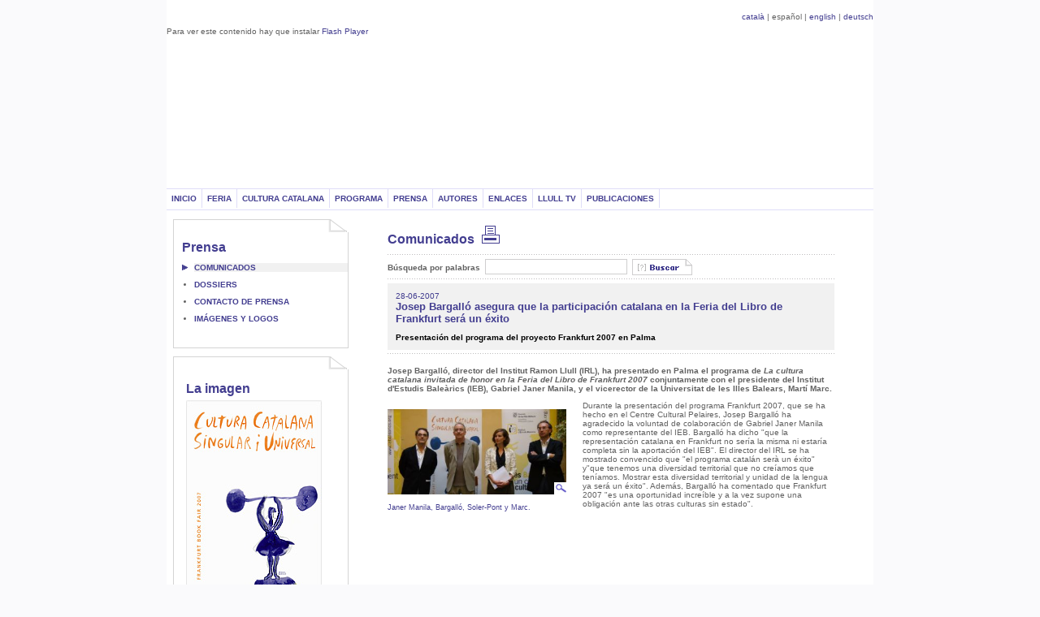

--- FILE ---
content_type: text/html
request_url: http://www.frankfurt2007.cat/@esp/premsa/detalleNoticiab3c4.html?xml=/docs/20070702/0005.xml?seccio=premsa
body_size: 3903
content:
<!DOCTYPE html PUBLIC "-//W3C//DTD XHTML 1.0 Transitional//EN" "http://www.w3.org/TR/xhtml1/DTD/xhtml1-transitional.dtd">
<html xmlns="http://www.w3.org/1999/xhtml" lang="Es">

<!-- Mirrored from www.llull.cat/llull/estaticos/esp/premsa/detalleNoticia.jsp?xml=/docs/20070702/0005.xml&seccio=premsa by HTTrack Website Copier/3.x [XR&CO'2007], Tue, 22 Apr 2008 16:51:05 GMT -->
<head>
<meta http-equiv="Content-Type" content="text/html; charset=utf-8" />
<title>Cultura Catalana Singular i Universal</title>
<link href="../../css/general.css" rel="stylesheet" type="text/css" />
<link href="../../css/2_columnes.css" rel="stylesheet" type="text/css" />
<link href="../../css/v_impressio.css" media="print" rel="stylesheet" type="text/css" />
<script type="text/javascript" src="../../js/flashobject.js"></script>
<script type="text/javascript" src="../../js/getParams.js" ></script>
<script type="text/javascript" src="../../js/funciones.js"></script>
<script type="text/javascript">
<!--
	var xorden;
	var xfotopequena;
	var xfotogrande;
	var xpie;
	var xtotalimagenes;
	var ximageninicial;
function enviar(){

var xtexto=document.formulario.texto.value;

//Validar longitud texto
	//if (xtexto.length <= 0 ){
	//	alert("Se debe especificar palabra a buscar");
	//	document.formulario.texto.focus();
	//	return true;
	//}

	formulario.submit();
}

  function cargar(parametro){
  	ximageninicial=parametro;
  }

	function alertar(orden,fotopequena,fotogrande,pie,totalimagenes){
  xorden=orden;
	xfotopequena=fotopequena;
	xfotogrande=fotogrande;
	xpie=pie;
	xtotalimagenes=totalimagenes;
  
	for (var i=1 ; i <=xtotalimagenes; i++){
			document.getElementById("foto_" + i).className = "boto_numero";
	} 
  document.getElementById("foto_" + xorden).className = "boto_numero_selecc";
	document.getElementById("imatge_noticia").src = xfotopequena;
	if (xpie.length > 0){
		document.getElementById("peu_id").innerHTML = xpie;
		}
  
	}

		function lupa(){
	var literal="";
	
	valor=xfotogrande;
 
 if (typeof(valor)!="undefined"){
    //alert("opcion1");
		literal = literal.concat("window.open"); 
		literal = literal.concat("(");
		literal = literal.concat("'");
		literal = literal.concat(valor);
		literal = literal.concat("'");
 		literal = literal.concat(",");
 		literal = literal.concat("'");
 		literal = literal.concat("Frankfurt");
 		literal = literal.concat("'");
 		literal = literal.concat(",");
 		literal = literal.concat("'");
 		literal = literal.concat("width= 600 , height=600 , scrollbars=NO, toolbar=NO , menubar=NO , resizable=NO");
 		literal = literal.concat("'");
		literal = literal.concat(")");
 }else{
		    if (typeof(ximageninicial)!="undefined")
		    {
		    //alert("opcion2");
				literal = literal.concat("window.open"); 
				literal = literal.concat("(");
				literal = literal.concat("'");
				literal = literal.concat(ximageninicial);
		 		literal = literal.concat("'");
		 		literal = literal.concat(",");
		 		literal = literal.concat("'");
		 		literal = literal.concat("Frankfurt");
		 		literal = literal.concat("'");
		 		literal = literal.concat(",");
		 		literal = literal.concat("'");
		 		literal = literal.concat("width= 600 , height=600 , scrollbars=NO, toolbar=NO , menubar=NO , resizable=NO");
		 		literal = literal.concat("'");
				literal = literal.concat(")");
				}else{
				//alert("opcion3");
				document.getElementById("lupa").innerHTML = "";
				}
  }
 
	eval(literal);
  
	}

	
	function MM_openBrWindow()
	{
		window.open("../../img_galeries/prova/alta/noticia_0" + img_actual + ".jpg", "Zoom", "width=" + w[img_actual-1] + ",height=" + h[img_actual-1]);
	}
	
	function lupa2(URL){
	window.open(URL,"Frankfurt","width= 600 , height=600 , scrollbars=NO, toolbar=NO , menubar=NO , resizable=NO");
	}

-->
</script>
<!-- Google tag (gtag.js) -->
<script async src="https://www.googletagmanager.com/gtag/js?id=G-CYERC8MXN4"></script>
<script>
  window.dataLayer = window.dataLayer || [];
  function gtag(){dataLayer.push(arguments);}
  gtag('js', new Date());

  gtag('config', 'G-CYERC8MXN4');
</script> </head>

<body>
	<div id="contenidor">
	  <div id="titol">
	<div id="idiomes">
	<span  xml:lang="ca"><a href="../../@cat/home/index.html?seccio=inici" hreflang="ca">catal&agrave;</a></span> | 
	<span  xml:lang="es">espa&ntilde;ol</span> | 
	<span  xml:lang="en"><a href="../../@eng/home/index.html?seccio=inici" hreflang="de">english</a></span> | 
	<span  xml:lang="de"><a href="../../@deu/home/index.html?seccio=inici" hreflang="de">deutsch</a></span>
	</div>
</div>
		
<div id="header">Para ver este contenido hay que instalar <a href="http://www.adobe.com/shockwave/download/download.cgi?P1_Prod_Version=ShockwaveFlash?promoid=BIOW" target="_blank">Flash Player</a>
</div>
<script language="JavaScript" src="../../js/funciones.js"></script>	
<div id="xyz22"></div>
<noscript>
<p>Información gràfica en el banner </p>
</noscript>

		
<div id="menu">
<div id="op_inici" class="opcio_menu"><a href="../../@esp/home/index.html?seccio=inici&opció=">INICIO</a></div>
<div id="op_fira" class="opcio_menu"><a href="../../esp/fira/fira.html?seccio=fira">FERIA</a></div>
<div id="op_cultura" class="opcio_menu"><a href="../../esp/cultura/cultura_catalana.html?seccio=cultura">CULTURA CATALANA</a></div>
<div id="op_programa" class="opcio_menu"><a href="../../@esp/programa/procesarBusqueda.html?seccio=programa">PROGRAMA</a></div>
<div id="op_premsa" class="opcio_menu"><a href="../../@esp/premsa/todasnoticias.html?seccio=premsa">PRENSA</a></div>
<div id="op_escriptors" 	class="opcio_menu"><a href="../../esp/escriptors/escriptors.html?seccio=escriptors">AUTORES</a></div>
<div id="op_enllacos" class="opcio_menu"><a href="../../esp/links/organitzacio.html?seccio=enllacos">ENLACES</a></div>
<div id="op_llulltv" class="opcio_menu"><a href="../../esp/llulltv/tv_videos.html?seccio=llulltv">LLULL TV</a></div>
<div id="op_publi" class="opcio_menu"><a href="../../esp/publicacions/programes.html?seccio=publi">PUBLICACIONES</a></div>
</div>
		
<script language="JavaScript">
		<!--
		getParams();
		
		var seccio = document.seccio;
		
		document.getElementById("op_" + seccio).className = "opcio_menu_selecc";
		
		//-->
</script>
<noscript>
<p>Es igualmente funcional</p>
</noscript>

		<br/>
		
<div id="col_esq">
  <div class="cap_contingut_214"></div>
  <div class="destacat_214">
    <div class="marge_10px_esq">
      <h1>Prensa </h1>
    </div>
    <ul>
      <li class="selecc"><a href="../../@esp/premsa/todasnoticias.html?seccio=premsa">COMUNICADOS</a> </li>
      <li class="noselecc"><a href="../../esp/premsa/dossiers.html?seccio=premsa">DOSSIERS</a></li>
      <li class="noselecc"><a href="../../esp/premsa/premsa_contacte.html?seccio=premsa">CONTACTO DE PRENSA </a></li>
      <li class="noselecc"><a href="../../esp/premsa/logos.html?seccio=premsa">IM&Aacute;GENES Y LOGOS </a></li>
    </ul>
    <div class="veure_resta"></div>
  </div>
  <div class="cap_contingut_214"></div>
  <div class="destacat_214">
    <div class="la_imatge">
      <h1>La imagen</h1>
      <div><img alt="La imatge" src="../../img_logos/poster_fran07.jpg" border="0" /></div>
      <div class="boto"><a href="../../esp/premsa/logos.html?seccio=premsa"><img alt="Ampliar not&iacute;cia" src="../../esp/img/boto_info.gif" border="0" /></a></div>
    </div>
  </div>
</div>

			<div id="col_dre">
				
				     
							


			

<h1>Comunicados &nbsp;<a href="javascript:window.print()"><img border="0" src="../../img_com/btn_print.gif" alt="Imprimir"></a>
</h1>
<form action="../../esp/premsa/todasnoticias.jsp?seccio=premsa" method="post" name="formulario">
    <div id="paraules">
        <img src="../../img_com/linia_separacio_550.gif" alt=""><br>
        <strong>B&uacute;squeda por palabras &nbsp;</strong><input type="text" name="texto"><span>&nbsp;&nbsp;<img onClick="enviar()" align="top" class="img_cercar" src="../../esp/img/boto_cerqueu.gif" alt="Buscar"></span><img src="../../img_com/linia_separacio_550.gif" alt=""></div>
</form>
<div id="destacat_img">
    <div id="titol_imatge2">
        <div class="data">28-06-2007</div>
        <div class="titol">Josep Bargalló asegura que la participación catalana en la Feria del Libro de Frankfurt será un éxito</div>
        <p>
        </p>
        <div class="sub">Presentación del programa del proyecto Frankfurt 2007 en Palma</div>
    </div>
</div>
<div>
    <img border="0" src="../../img_com/linia_separacio_550.gif" alt=""></div>
<div>
    <p>
        <strong>Josep Bargalló, director del Institut Ramon Llull (IRL), ha presentado en Palma el programa de <em>La cultura catalana invitada de honor en la Feria del Libro de Frankfurt 2007</em> conjuntamente con el presidente del Institut d'Estudis Baleàrics (IEB), Gabriel Janer Manila, y el vicerector de la Universitat de les Illes Balears, Martí Marc.</strong>
    </p>
    <div class="foto_esquerra">
        <img width="220" alt="Janer Manila, Bargalló, Soler-Pont y Marc" src="../../ficheros/200707020005_45_0.jpg"><div class="lupa">
            <a onClick="lupa2('../../../docs/ficheros/200707020005_61_0.jpg')" href="#"><img src="../../img_com/lupa.gif" alt="Zoom"></a>
        </div>
        <br>
        <span class="peu_foto">Janer Manila, Bargalló, Soler-Pont y Marc.  </span>
    </div>
    <p>Durante la presentación del programa Frankfurt 2007, que se ha hecho en el Centre Cultural Pelaires, Josep Bargalló ha agradecido la voluntad de colaboración de Gabriel Janer Manila como representante del IEB. Bargalló ha dicho "que la representación catalana en Frankfurt no sería la misma ni estaría completa sin la aportación del IEB". El director del IRL se ha mostrado convencido que "el programa catalán serà un éxito" y"que tenemos una diversidad territorial que no creíamos que teníamos. Mostrar esta diversidad territorial y unidad de la lengua ya será un éxito". Además, Bargalló ha comentado que Frankfurt 2007 "es una oportunidad increíble y a la vez supone una obligación ante las otras culturas sin estado".</p>
</div>

			</div>	
				
					<div ><br />
				
			    <div id="logos">
				<a href="http://www.llull.cat/" target="_blank"><img src="../../esp/img/logo_peu_llull.gif" alt="Institut Ramon Llull Logo" border="0" class="foto_logo" /></a>
				 &nbsp; &nbsp; &nbsp;| <a href="../../esp/general/legal.html">Aviso
				legal</a> | <a href="../../esp/general/accessibilitat.html">Accesibilidad</a> | <a href="../../esp/general/mapaweb.html">Mapa
				web </a> | <!--<a href="../general/contacta.html"> --><a href="mailto:info@llull.cat">Contactar</a> | &nbsp; &nbsp; &nbsp;  Con la colaboraci&oacute;n de: <a href="http://www.telefonica.es/fundacion/" target="_blank"><img src="../../img_logos/footer_telefonica.gif"  alt="Fundaci&oacute;n Telef&oacute;nica Logo" border="0" class="foto_logo" /></a></div>
			    <br />


			  <div id="legal">&nbsp;Institut Ramon Llull 2007. &nbsp; Todos los derechos reservados </div>
		  </div>
			
<br />


<script language="JavaScript">
      <!--
      getParams();

      var seccio = document.seccio;
      var subseccio = document.subseccio;

      document.getElementById("op_" + seccio).className = "opcio_menu_selecc";
      if (document.getElementById("sub_" + subseccio) != null) document.getElementById("sub_" + subseccio).className = "selecc";
      if (document.getElementById("subop_" + subseccio) != null) document.getElementById("subop_" + subseccio).className = "sub_selecc";

      //-->
</script>

		
	</div>
</body>

<!-- Mirrored from www.llull.cat/llull/estaticos/esp/premsa/detalleNoticia.jsp?xml=/docs/20070702/0005.xml&seccio=premsa by HTTrack Website Copier/3.x [XR&CO'2007], Tue, 22 Apr 2008 16:51:06 GMT -->
</html>


--- FILE ---
content_type: text/css
request_url: http://www.frankfurt2007.cat/css/general.css
body_size: 1548
content:
/*********************************************CSS GENERAL*********************************************/

a{ text-decoration:none; color:#433E90;}

a:hover{ text-decoration:underline;}

body{ background-color:#FAFAFC; font-family:Verdana, Arial, Helvetica, sans-serif; font-size:x-small; margin:0 auto 0 auto;  color:#626262; text-align:left;}

input{ border-width:1px; border-style:solid; border-color:#CFCECF;}

/* titol */ 
h1 { font-size:medium; font-weight:bold; color:#433E90; margin-top:5px; margin-bottom:5px; page-break-before:avoid; page-break-after:avoid;}

/* subtitol_negrita */ 
h2 { font-size:small; font-weight:bold; color:#000000; margin-bottom:3px; margin-top:0px;}

img {border:none;}

table {border:0px; padding:1px}




/**************************************CSS MENU*****************************************/

#menu{ text-align:left; font-weight:bold; height:25px; border-style:solid; border-color:#DFDDF8; border-top-width:1px; border-bottom-width:1px; border-right-width:0px; border-left-width:0px;}

#menu .opcio_menu{ padding:6px; float:left; border-style:solid; border-color:#DFDDF8; border-width:0px; border-right-width:1px;}

#menu .opcio_menu_selecc{ padding:6px; float:left; background-color:#F1F1F1; border-style:solid; border-color:#DFDDF8; border-width:0px; border-right-width:1px;}


/*********************************************ESTRUCTURA BASE********************************/

/* Contenedor general */ 
#contenidor{ background-color:#FFFFFF; width:870px; margin:0 auto 0 auto;}
#contenidor2{ background-color:#FFFFFF; width:800px; margin:0 auto 0 auto; align:center;   }

/* Header */ 
#titol{ width:870px; height:33px; text-align:right;}

#titol #idiomes{ padding-top:15px;}

#header{ width:870px; height:199px;}
/* contingut */
#contingut{ margin-top:10px; margin-bottom:10px; width:870px; height:100%;}
#contingut2{ margin-top:10px; margin-bottom:10px; width:800px; height:100%;}

#contingut #print_header{ display:none;}

/* Footer */
#banners{ margin-left:12px; width:870px; margin-top:20px; margin-left:12px; clear:both;}
#logos{ margin-left:12px; clear:both;}
#legal{ margin-left:12px; width:870px; height:30px;}

/* imatgees destacadas */
#destacat_img{ background-color:#F1F1F1;  width:530px; /*height:260px;*/ padding:10px;}
#destacat_img #imatge{ /* width:348px; height:220px;*/ float:left;  }
#destacat_img #titol_imatge{ height:163px; }
#destacat_img #titol_imatge .titol{ font-size:small; font-weight:bold; color:#433E90;}
#destacat_img #titol_imatge .sub  { font-size:x-small; font-weight:bold; color:#000000;}
#destacat_img #titol_imatge .data  { font-size:x-small; color:#433E90;}
#destacat_img img{ margin-right:10px;}

#destacat_img #titol_imatge2{ }
#destacat_img #titol_imatge2 .titol{ font-size:small; font-weight:bold; color:#433E90;}
#destacat_img #titol_imatge2 .sub  { font-size:x-small; font-weight:bold; color:#000000;}
#destacat_img #titol_imatge2 .data  { font-size:x-small; color:#433E90;}
#destacat_img img{ margin-right:10px;}


/* Reproductor de video */
#destacat_vid{ background-color:#F1F1F1; width:530px; height:260px; padding:10px;}
#destacat_vid #imatge{ width:338; height:189; float:left; margin-right:10px;}
#destacat_vid #titol_imatge{ height:163px; }
#destacat_vid img{ margin-right:10px;}
#destacat_vid #titol_imatge { height:163px; }

/* Clases simples*/
.text_tar{ color:#FF9900;font-family:Verdana, Arial, Helvetica, sans-serif; font-size:xx-small;}

.centrat{ text-align:center;}
.dreta{ text-align:right;}
.marge_peu_esq{ margin-left:20px;}
.marge_10px_esq{ margin-left:10px;}
.marge_10px_inf{ margin-bottom:10px;}
.blau_negreta{ font-size:x-small; font-weight:bold; color:#433E90; margin-bottom:3px;}
.lupa{ text-align:right; margin-top:-15px;}
.paginacio{ text-align:right; margin-top:10px;}
.tornar{ text-align:left;}
.peu_foto{ font-size:xx-small; color:#433E90}
.boto_numero{ color:#433E90; font-size:xx-small; font-weight:bold; text-align:center;  width:14px; height:12px; border-color:#433E90; border-style:solid; border-width:1px; background-color:#FFFFFF; margin-top:10px; margin-right:4px; float:left;}
.boto_numero_selecc{ color:#FFFFFF; font-size:xx-small; font-weight:bold; text-align:center;  width:12px; height:12px; border-color:#433E90; border-style:solid; border-width:1px; background-color:#433E90; margin-top:10px; margin-right:6px; float:left;}
.boto_numero_selecc a{ color:#FFFFFF; font-size:xx-small; font-weight:bold; text-align:center;}
.mes_imatges{ color:#433E90; font-weight:bold; margin-top:10px; margin-right:6px; float:left;}

/* Destacats de les seccions */

.cap_contingut_214{ background-image:url(../img_com/destacat_214.gif); background-position:top; background-repeat:no-repeat; width:214px; height:16px;}
.destacat_214{ width:214px; margin-bottom:10px; padding-top:5px; border-left-color:#D4D4D4; border-left-style:solid; border-left-width:1px; border-right-color:#D4D4D4; border-right-style:solid; border-right-width:1px; border-bottom-color:#D4D4D4; border-bottom-style:solid; border-bottom-width:1px;}
.destacat_214 .la_imatge{ margin-top:10px; margin-left:15px; width:185px;}
.destacat_214 .texte{ margin-top:10px; width:185px;}
.destacat_214 .boto{ margin-top:10px; margin-bottom:10px; text-align:right;}

.cap_contingut_246{ background-image:url(../img_com/destacat_246.gif); background-position:top; background-repeat:no-repeat; width:246px; height:16px;}
.destacat_246{ width:240px; margin-bottom:10px; padding-top:5px; padding-left:5px;border-left-color:#D4D4D4; border-left-style:solid; border-left-width:1px; border-right-color:#D4D4D4; border-right-style:solid; border-right-width:1px; border-bottom-color:#D4D4D4; border-bottom-style:solid; border-bottom-width:1px;}
.destacat_246 .texte{ margin-top:10px; width:185px;}
.destacat_246 .boto{ margin-top:10px; margin-bottom:10px; text-align:right;}
.destacat_246 #cercador {margin:10px;}

.espacio_izq{ width:190px; margin-left:10px; margin-top:-10px;}


/* Fotos generals i logos */

.foto_esquerra {margin-right:20px; margin-top:10px; margin-bottom:10px; float:left}
.foto_dreta {margin-left:20px; margin-top:10px; margin-bottom:10px; float:right}
.foto_logo {margin-left:5px; margin-top:10px; margin-bottom:0px; margin-right:5px;}
.logo_llulltv{	margin-top:20px;}


/*******************Columna unica *************************************************/
#col_unica {margin-left:200px; margin-right:60px; margin-bottom:30px; font-size:x-small;}





--- FILE ---
content_type: text/css
request_url: http://www.frankfurt2007.cat/css/2_columnes.css
body_size: 656
content:

/******************Columna esquerra ***********************************************/
#col_esq    				{float:left;margin-left:8px;width:214px;padding-bottom:40px;}
/*****************MENU STATIC******************************************************/
#col_esq 		{list-style-image:none;}
li.selecc			{margin-top:10px;color:#433E90;background-color:#F1F1F1;
				 list-style-image:url(../img_com/fletxa_selecc.gif);font-weight:bold;margin-left:-15px;}
li.sub_selecc  	{margin-top:10px;color:#433E90;background-color:#F1F1F1;
				 list-style-image:url(../img_com/fletxa_selecc.gif);font-weight:bold;margin-left:5px;}
li.noselecc     	{margin-top:10px;color:#626262;font-weight:bold;margin-left:-15px;}
li.sub_noselecc 	{margin-top:10px;color:#626262;font-weight:bold;margin-left:5px; }
/*****************MENU STATIC******************************************************/
#col_esq #la_imatge			{width:214px;height:320px;}
#col_esq #la_imatge .texte	{padding-left:20px;width:185px;float:left;}
#col_esq #la_imatge .boto	{margin-top:5px;text-align:right;}

/*******************Columna dreta *************************************************/
#col_dre					{float:left; width:550px; margin-left:50px; margin-bottom:50px;}
/*****************CLASES***********************************************************/
.texte						{width:450px;}
.ampliar					{width:91px;float:right;margin-top:-20px;}
.img_premsa					{margin-top:15px;margin-bottom:5px;	margin-right:5px;}
.fix_height					{margin-top:-10px;}
.veure_resta				{margin-top:10px;padding-bottom:20px;padding-left:6px;color:#433E90;}
/***************** Fondos de las p�ginas ******************************************/
.fons_cultura_catalana     	{background-image:url(../img_com/fondo_cultura_catalana.gif);background-position:top;	
							 background-repeat:no-repeat;}
.fons_equip_organizatiu		{background-image:url(../img_com/fondo_equip_organizatiu.gif);background-position:top;	
							 background-repeat:no-repeat;}
.fons_fira					{background-image:url(../img_com/fondo_equip_organizatiu.gif);background-position:top;	
							 background-repeat:no-repeat;}
.fons_la_imatge				{background-image:url(../img_com/fondo_la_imatge.gif);background-position:top;						
							 background-repeat:no-repeat;}
.fons_llulltv				{background-image:url(../img_com/fondo_llulltv.gif);background-position:top;
							 background-repeat:no-repeat;}
.fons_premsa				{background-image:url(../img_com/fondo_premsa.gif);background-position:top;
							 background-repeat:no-repeat;}

--- FILE ---
content_type: text/css
request_url: http://www.frankfurt2007.cat/css/v_impressio.css
body_size: 225
content:


/* Menu */
#menu{display:none;}



/* Header */

#titol{display:none;}

#header{display:none;}

/* Contenido */
#contingut{margin-top:10px;margin-bottom:10px;width:870px;height:100%;}

#contingut #print_header{display:block;}

#contingut #col_izq{display:none;}

/* Footer */
#publicitat {display:none;}
#banners {display:none;}
#legal {display:none;}


--- FILE ---
content_type: application/javascript
request_url: http://www.frankfurt2007.cat/js/funciones.js
body_size: 1148
content:
function abrirpopup(nombre,ancho,alto) {
	dat = 'width=' + ancho + ',height=' + alto + ',left=0,top=0,scrollbars=10,resize=no';
	window.open(nombre,'',dat)
}

function getIdioma() {
	var jurl  = document.URL;
	idioma = 'eng';
	if (jurl.indexOf('http://localhost/_frankfurt/@cat//')!=-1 || jurl.indexOf('http://localhost/_frankfurt/cat/')!=-1) {
		idioma= 'cat';
	} else {
		if (jurl.indexOf('http://localhost/_frankfurt/@esp/')!=-1 || jurl.indexOf('http://localhost/_frankfurt/esp/')!=-1) idioma = 'esp'; 
		else idioma = 'eng';
	}
	return idioma;
}


function changeIdioma(newIdioma) {
	var cadenaHomeIni="http://localhost/_frankfurt/cat/";
	var cadenaHomeFin="http://localhost/_frankfurt/cat/home/index.jsp?seccio=inici?opci�=";
	var nuevoIdioma=newIdioma;
	var parte1="";
	var parte2="";
	var partefinal="";
	var idioma="";
	var jurl  = document.URL;
	
	var pos = jurl.indexOf('estaticos');
	var posxml = jurl.indexOf('xml');
	
	//alert("nuevoIdioma:" + nuevoIdioma);
	if (pos >= 0 && posxml < 0){
			  parte1=jurl.substr(0,pos);
			  idioma=jurl.substr(pos+10, jurl.length);
			  idioma = idioma.substr(0,3);
			  parte2=jurl.substr(pos , jurl.length);
			  parte2=parte2.replace(idioma,nuevoIdioma);
				partefinal= parte1 + parte2;
	}else{
			  if ( posxml >=0 ){
			  	 //alert("existe xml")
           partefinal=cadenaHomeIni + "/" + nuevoIdioma   + "/" + cadenaHomeFin;
			
			  }
 }
	
  //alert("partefinal:" + partefinal);
	
	//alert("parte1:" + parte1);
	//alert("idioma:" + idioma);
	//alert("parte2:" + parte2);
	
	
	document.location.href=partefinal;
}
function getFecha(){
	var idioma = getIdioma();	
	var monthNames = new makeArray(12);
	var de = "de";
	if (idioma == 'eng') { 
		monthNames[0] = "January";
		monthNames[1] = "February";
		monthNames[2] = "March";
		monthNames[3] = "April";
		monthNames[4] = "May";
		monthNames[5] = "June";
		monthNames[6] = "July";
		monthNames[7] = "August";
		monthNames[8] = "September";
		monthNames[9] = "October";
		monthNames[10] = "November";
		monthNames[11] = "December";
		de = "";
	}
	if (idioma == 'esp') { 
		monthNames[0] = "Enero";
		monthNames[1] = "Febrero";
		monthNames[2] = "Marzo";
		monthNames[3] = "Abril";
		monthNames[4] = "Mayo";
		monthNames[5] = "Junio";
		monthNames[6] = "Julio";
		monthNames[7] = "Agosto";
		monthNames[8] = "Septiembre";
		monthNames[9] = "Octubre";
		monthNames[10] = "Noviembre";
		monthNames[11] = "Diciembre";
		de = "de";
	}
	if (idioma == 'cat') {
		monthNames[0] = "gener";
		monthNames[1] = "febrer";
		monthNames[2] = "marc";
		monthNames[3] = "abril";
		monthNames[4] = "maig";
		monthNames[5] = "juny";
		monthNames[6] = "juliol";
		monthNames[7] = "agost";
		monthNames[8] = "setembre";
		monthNames[9] = "octubre";
		monthNames[10] = "novembre";
		monthNames[11] = "desembre";
		de = "de";	
	
}

	var now = new Date();
	var year = now.getYear();
	
	if (year < 2000) year = year + 1900;
	
	function makeArray(len) {
	for (var i = 0; i < len; i++) this[i] = null;
	this.length = len;
	}

	return document.write(now.getDate() + " " +  de + " " + monthNames[now.getMonth()].toLowerCase() + " " +  de + " " + year);
}







function getFecha2(idioma){
	var monthNames = new makeArray(12);
	var de = "de";
	if (idioma == 'eng') { 
		monthNames[0] = "January";
		monthNames[1] = "February";
		monthNames[2] = "March";
		monthNames[3] = "April";
		monthNames[4] = "May";
		monthNames[5] = "June";
		monthNames[6] = "July";
		monthNames[7] = "August";
		monthNames[8] = "September";
		monthNames[9] = "October";
		monthNames[10] = "November";
		monthNames[11] = "December";
		de = "";
	}
	if (idioma == 'esp') { 
		monthNames[0] = "Enero";
		monthNames[1] = "Febrero";
		monthNames[2] = "Marzo";
		monthNames[3] = "Abril";
		monthNames[4] = "Mayo";
		monthNames[5] = "Junio";
		monthNames[6] = "Julio";
		monthNames[7] = "Agosto";
		monthNames[8] = "Septiembre";
		monthNames[9] = "Octubre";
		monthNames[10] = "Noviembre";
		monthNames[11] = "Diciembre";
		de = "de";
	}
	if (idioma == 'cat') {
		monthNames[0] = "gener";
		monthNames[1] = "febrer";
		monthNames[2] = "marc";
		monthNames[3] = "abril";
		monthNames[4] = "maig";
		monthNames[5] = "juny";
		monthNames[6] = "juliol";
		monthNames[7] = "agost";
		monthNames[8] = "setembre";
		monthNames[9] = "octubre";
		monthNames[10] = "novembre";
		monthNames[11] = "desembre";
		de = "de";	
	
}

	var now = new Date();
	var year = now.getYear();
	
	if (year < 2000) year = year + 1900;
	
	function makeArray(len) {
	for (var i = 0; i < len; i++) this[i] = null;
	this.length = len;
	}

	return document.write(now.getDate() + " " +  de + " " + monthNames[now.getMonth()].toLowerCase() + " " +  de + " " + year);
}
//-->


--- FILE ---
content_type: application/javascript
request_url: http://www.frankfurt2007.cat/js/getParams.js
body_size: 296
content:
function getParams(){
	var url = document.location.href;
	var index = url.indexOf("?");
	if (index>0) {
		var get = url.substring(index+1,url.length);
		var Params = get.split('&');
		for (i=0; i<= Params.length-1; i++){
			var index = Params[i].indexOf("=");
			if (index>0){
				var Name = Params[i].substring(0,index);
				var Value = Params[i].substring(index+1,Params[i].length);
				eval('document.'+Name+'="'+Value+'"');
			} else {
				eval('document.'+Params[i]+'=\'null\'')
			}
		}
	}
}